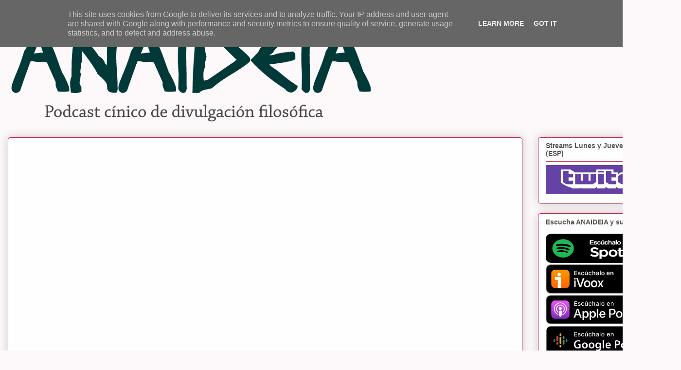

--- FILE ---
content_type: text/html; charset=UTF-8
request_url: http://www.anaideia.es/2024/
body_size: 15562
content:
<!DOCTYPE html>
<html class='v2' dir='ltr' lang='es'>
<head>
<link href='https://www.blogger.com/static/v1/widgets/4128112664-css_bundle_v2.css' rel='stylesheet' type='text/css'/>
<meta content='width=1100' name='viewport'/>
<meta content='text/html; charset=UTF-8' http-equiv='Content-Type'/>
<meta content='blogger' name='generator'/>
<link href='http://www.anaideia.es/favicon.ico' rel='icon' type='image/x-icon'/>
<link href='http://www.anaideia.es/2024/' rel='canonical'/>
<link rel="alternate" type="application/atom+xml" title="ANAIDEIA - Atom" href="http://www.anaideia.es/feeds/posts/default" />
<link rel="alternate" type="application/rss+xml" title="ANAIDEIA - RSS" href="http://www.anaideia.es/feeds/posts/default?alt=rss" />
<link rel="service.post" type="application/atom+xml" title="ANAIDEIA - Atom" href="https://www.blogger.com/feeds/4567872232162346016/posts/default" />
<!--Can't find substitution for tag [blog.ieCssRetrofitLinks]-->
<meta content='http://www.anaideia.es/2024/' property='og:url'/>
<meta content='ANAIDEIA' property='og:title'/>
<meta content='' property='og:description'/>
<title>ANAIDEIA: 2024</title>
<style id='page-skin-1' type='text/css'><!--
/*
-----------------------------------------------
Blogger Template Style
Name:     Awesome Inc.
Designer: Tina Chen
URL:      tinachen.org
----------------------------------------------- */
/* Variable definitions
====================
<Variable name="keycolor" description="Main Color" type="color" default="#ffffff"/>
<Group description="Page" selector="body">
<Variable name="body.font" description="Font" type="font"
default="normal normal 13px Arial, Tahoma, Helvetica, FreeSans, sans-serif"/>
<Variable name="body.background.color" description="Background Color" type="color" default="#000000"/>
<Variable name="body.text.color" description="Text Color" type="color" default="#ffffff"/>
</Group>
<Group description="Links" selector=".main-inner">
<Variable name="link.color" description="Link Color" type="color" default="#888888"/>
<Variable name="link.visited.color" description="Visited Color" type="color" default="#444444"/>
<Variable name="link.hover.color" description="Hover Color" type="color" default="#cccccc"/>
</Group>
<Group description="Blog Title" selector=".header h1">
<Variable name="header.font" description="Title Font" type="font"
default="normal bold 40px Arial, Tahoma, Helvetica, FreeSans, sans-serif"/>
<Variable name="header.text.color" description="Title Color" type="color" default="#525252" />
<Variable name="header.background.color" description="Header Background" type="color" default="transparent" />
</Group>
<Group description="Blog Description" selector=".header .description">
<Variable name="description.font" description="Font" type="font"
default="normal normal 14px Arial, Tahoma, Helvetica, FreeSans, sans-serif"/>
<Variable name="description.text.color" description="Text Color" type="color"
default="#525252" />
</Group>
<Group description="Tabs Text" selector=".tabs-inner .widget li a">
<Variable name="tabs.font" description="Font" type="font"
default="normal bold 14px Arial, Tahoma, Helvetica, FreeSans, sans-serif"/>
<Variable name="tabs.text.color" description="Text Color" type="color" default="#525252"/>
<Variable name="tabs.selected.text.color" description="Selected Color" type="color" default="#525252"/>
</Group>
<Group description="Tabs Background" selector=".tabs-outer .PageList">
<Variable name="tabs.background.color" description="Background Color" type="color" default="#141414"/>
<Variable name="tabs.selected.background.color" description="Selected Color" type="color" default="#444444"/>
<Variable name="tabs.border.color" description="Border Color" type="color" default="#c42749"/>
</Group>
<Group description="Date Header" selector=".main-inner .widget h2.date-header, .main-inner .widget h2.date-header span">
<Variable name="date.font" description="Font" type="font"
default="normal normal 14px Arial, Tahoma, Helvetica, FreeSans, sans-serif"/>
<Variable name="date.text.color" description="Text Color" type="color" default="#666666"/>
<Variable name="date.border.color" description="Border Color" type="color" default="#c42749"/>
</Group>
<Group description="Post Title" selector="h3.post-title, h4, h3.post-title a">
<Variable name="post.title.font" description="Font" type="font"
default="normal bold 22px Arial, Tahoma, Helvetica, FreeSans, sans-serif"/>
<Variable name="post.title.text.color" description="Text Color" type="color" default="#525252"/>
</Group>
<Group description="Post Background" selector=".post">
<Variable name="post.background.color" description="Background Color" type="color" default="#fffefe" />
<Variable name="post.border.color" description="Border Color" type="color" default="#c42749" />
<Variable name="post.border.bevel.color" description="Bevel Color" type="color" default="#c42749"/>
</Group>
<Group description="Gadget Title" selector="h2">
<Variable name="widget.title.font" description="Font" type="font"
default="normal bold 14px Arial, Tahoma, Helvetica, FreeSans, sans-serif"/>
<Variable name="widget.title.text.color" description="Text Color" type="color" default="#525252"/>
</Group>
<Group description="Gadget Text" selector=".sidebar .widget">
<Variable name="widget.font" description="Font" type="font"
default="normal normal 14px Arial, Tahoma, Helvetica, FreeSans, sans-serif"/>
<Variable name="widget.text.color" description="Text Color" type="color" default="#525252"/>
<Variable name="widget.alternate.text.color" description="Alternate Color" type="color" default="#666666"/>
</Group>
<Group description="Gadget Links" selector=".sidebar .widget">
<Variable name="widget.link.color" description="Link Color" type="color" default="#a437d8"/>
<Variable name="widget.link.visited.color" description="Visited Color" type="color" default="#741e9e"/>
<Variable name="widget.link.hover.color" description="Hover Color" type="color" default="#a437d8"/>
</Group>
<Group description="Gadget Background" selector=".sidebar .widget">
<Variable name="widget.background.color" description="Background Color" type="color" default="#141414"/>
<Variable name="widget.border.color" description="Border Color" type="color" default="#222222"/>
<Variable name="widget.border.bevel.color" description="Bevel Color" type="color" default="#000000"/>
</Group>
<Group description="Sidebar Background" selector=".column-left-inner .column-right-inner">
<Variable name="widget.outer.background.color" description="Background Color" type="color" default="transparent" />
</Group>
<Group description="Images" selector=".main-inner">
<Variable name="image.background.color" description="Background Color" type="color" default="transparent"/>
<Variable name="image.border.color" description="Border Color" type="color" default="transparent"/>
</Group>
<Group description="Feed" selector=".blog-feeds">
<Variable name="feed.text.color" description="Text Color" type="color" default="#525252"/>
</Group>
<Group description="Feed Links" selector=".blog-feeds">
<Variable name="feed.link.color" description="Link Color" type="color" default="#a437d8"/>
<Variable name="feed.link.visited.color" description="Visited Color" type="color" default="#741e9e"/>
<Variable name="feed.link.hover.color" description="Hover Color" type="color" default="#a437d8"/>
</Group>
<Group description="Pager" selector=".blog-pager">
<Variable name="pager.background.color" description="Background Color" type="color" default="#fffefe" />
</Group>
<Group description="Footer" selector=".footer-outer">
<Variable name="footer.background.color" description="Background Color" type="color" default="#fffefe" />
<Variable name="footer.text.color" description="Text Color" type="color" default="#525252" />
</Group>
<Variable name="title.shadow.spread" description="Title Shadow" type="length" default="-1px" min="-1px" max="100px"/>
<Variable name="body.background" description="Body Background" type="background"
color="#fdf8fa"
default="$(color) none repeat scroll top left"/>
<Variable name="body.background.gradient.cap" description="Body Gradient Cap" type="url"
default="none"/>
<Variable name="body.background.size" description="Body Background Size" type="string" default="auto"/>
<Variable name="tabs.background.gradient" description="Tabs Background Gradient" type="url"
default="none"/>
<Variable name="header.background.gradient" description="Header Background Gradient" type="url" default="none" />
<Variable name="header.padding.top" description="Header Top Padding" type="length" default="22px" min="0" max="100px"/>
<Variable name="header.margin.top" description="Header Top Margin" type="length" default="0" min="0" max="100px"/>
<Variable name="header.margin.bottom" description="Header Bottom Margin" type="length" default="0" min="0" max="100px"/>
<Variable name="widget.padding.top" description="Widget Padding Top" type="length" default="8px" min="0" max="20px"/>
<Variable name="widget.padding.side" description="Widget Padding Side" type="length" default="15px" min="0" max="100px"/>
<Variable name="widget.outer.margin.top" description="Widget Top Margin" type="length" default="0" min="0" max="100px"/>
<Variable name="widget.outer.background.gradient" description="Gradient" type="url" default="none" />
<Variable name="widget.border.radius" description="Gadget Border Radius" type="length" default="0" min="0" max="100px"/>
<Variable name="outer.shadow.spread" description="Outer Shadow Size" type="length" default="0" min="0" max="100px"/>
<Variable name="date.header.border.radius.top" description="Date Header Border Radius Top" type="length" default="0" min="0" max="100px"/>
<Variable name="date.header.position" description="Date Header Position" type="length" default="15px" min="0" max="100px"/>
<Variable name="date.space" description="Date Space" type="length" default="30px" min="0" max="100px"/>
<Variable name="date.position" description="Date Float" type="string" default="static" />
<Variable name="date.padding.bottom" description="Date Padding Bottom" type="length" default="0" min="0" max="100px"/>
<Variable name="date.border.size" description="Date Border Size" type="length" default="0" min="0" max="10px"/>
<Variable name="date.background" description="Date Background" type="background" color="transparent"
default="$(color) none no-repeat scroll top left" />
<Variable name="date.first.border.radius.top" description="Date First top radius" type="length" default="5px" min="0" max="100px"/>
<Variable name="date.last.space.bottom" description="Date Last Space Bottom" type="length"
default="20px" min="0" max="100px"/>
<Variable name="date.last.border.radius.bottom" description="Date Last bottom radius" type="length" default="5px" min="0" max="100px"/>
<Variable name="post.first.padding.top" description="First Post Padding Top" type="length" default="0" min="0" max="100px"/>
<Variable name="image.shadow.spread" description="Image Shadow Size" type="length" default="0" min="0" max="100px"/>
<Variable name="image.border.radius" description="Image Border Radius" type="length" default="0" min="0" max="100px"/>
<Variable name="separator.outdent" description="Separator Outdent" type="length" default="15px" min="0" max="100px"/>
<Variable name="title.separator.border.size" description="Widget Title Border Size" type="length" default="1px" min="0" max="10px"/>
<Variable name="list.separator.border.size" description="List Separator Border Size" type="length" default="1px" min="0" max="10px"/>
<Variable name="shadow.spread" description="Shadow Size" type="length" default="0" min="0" max="100px"/>
<Variable name="startSide" description="Side where text starts in blog language" type="automatic" default="left"/>
<Variable name="endSide" description="Side where text ends in blog language" type="automatic" default="right"/>
<Variable name="date.side" description="Side where date header is placed" type="string" default="right"/>
<Variable name="pager.border.radius.top" description="Pager Border Top Radius" type="length" default="5px" min="0" max="100px"/>
<Variable name="pager.space.top" description="Pager Top Space" type="length" default="1em" min="0" max="20em"/>
<Variable name="footer.background.gradient" description="Background Gradient" type="url" default="none" />
<Variable name="mobile.background.size" description="Mobile Background Size" type="string"
default="auto"/>
<Variable name="mobile.background.overlay" description="Mobile Background Overlay" type="string"
default="transparent none repeat scroll top left"/>
<Variable name="mobile.button.color" description="Mobile Button Color" type="color" default="#ffffff" />
*/
/* Content
----------------------------------------------- */
body {
font: normal normal 14px Verdana, Geneva, sans-serif;
color: #525252;
background: #fdf8fa none repeat scroll top left;
}
html body .content-outer {
min-width: 0;
max-width: 100%;
width: 100%;
}
a:link {
text-decoration: none;
color: #a437d8;
}
a:visited {
text-decoration: none;
color: #741e9e;
}
a:hover {
text-decoration: underline;
color: #a437d8;
}
.body-fauxcolumn-outer .cap-top {
position: absolute;
z-index: 1;
height: 276px;
width: 100%;
background: transparent none repeat-x scroll top left;
_background-image: none;
}
/* Columns
----------------------------------------------- */
.content-inner {
padding: 0;
}
.header-inner .section {
margin: 0 16px;
}
.tabs-inner .section {
margin: 0 16px;
}
.main-inner {
padding-top: 30px;
}
.main-inner .column-center-inner,
.main-inner .column-left-inner,
.main-inner .column-right-inner {
padding: 0 5px;
}
*+html body .main-inner .column-center-inner {
margin-top: -30px;
}
#layout .main-inner .column-center-inner {
margin-top: 0;
}
/* Header
----------------------------------------------- */
.header-outer {
margin: 0 0 0 0;
background: rgba(75,75,75,0) none repeat scroll 0 0;
}
.Header h1 {
font: normal normal 48px Georgia, Utopia, 'Palatino Linotype', Palatino, serif;
color: #525252;
text-shadow: 0 0 -1px #000000;
}
.Header h1 a {
color: #525252;
}
.Header .description {
font: normal normal 20px Georgia, Utopia, 'Palatino Linotype', Palatino, serif;
color: #987380;
}
.header-inner .Header .titlewrapper,
.header-inner .Header .descriptionwrapper {
padding-left: 0;
padding-right: 0;
margin-bottom: 0;
}
.header-inner .Header .titlewrapper {
padding-top: 22px;
}
/* Tabs
----------------------------------------------- */
.tabs-outer {
overflow: hidden;
position: relative;
background: #cd948f url(https://resources.blogblog.com/blogblog/data/1kt/awesomeinc/tabs_gradient_light.png) repeat scroll 0 0;
}
#layout .tabs-outer {
overflow: visible;
}
.tabs-cap-top, .tabs-cap-bottom {
position: absolute;
width: 100%;
border-top: 1px solid #987380;
}
.tabs-cap-bottom {
bottom: 0;
}
.tabs-inner .widget li a {
display: inline-block;
margin: 0;
padding: .6em 1.5em;
font: normal normal 13px Arial, Tahoma, Helvetica, FreeSans, sans-serif;
color: #525252;
border-top: 1px solid #987380;
border-bottom: 1px solid #987380;
border-left: 1px solid #987380;
height: 16px;
line-height: 16px;
}
.tabs-inner .widget li:last-child a {
border-right: 1px solid #987380;
}
.tabs-inner .widget li.selected a, .tabs-inner .widget li a:hover {
background: #805a56 url(https://resources.blogblog.com/blogblog/data/1kt/awesomeinc/tabs_gradient_light.png) repeat-x scroll 0 -100px;
color: #ffffff;
}
/* Headings
----------------------------------------------- */
h2 {
font: normal bold 14px Arial, Tahoma, Helvetica, FreeSans, sans-serif;
color: #525252;
}
/* Widgets
----------------------------------------------- */
.main-inner .section {
margin: 0 27px;
padding: 0;
}
.main-inner .column-left-outer,
.main-inner .column-right-outer {
margin-top: 0;
}
#layout .main-inner .column-left-outer,
#layout .main-inner .column-right-outer {
margin-top: 0;
}
.main-inner .column-left-inner,
.main-inner .column-right-inner {
background: rgba(75,75,75,0) none repeat 0 0;
-moz-box-shadow: 0 0 0 rgba(0, 0, 0, .2);
-webkit-box-shadow: 0 0 0 rgba(0, 0, 0, .2);
-goog-ms-box-shadow: 0 0 0 rgba(0, 0, 0, .2);
box-shadow: 0 0 0 rgba(0, 0, 0, .2);
-moz-border-radius: 5px;
-webkit-border-radius: 5px;
-goog-ms-border-radius: 5px;
border-radius: 5px;
}
#layout .main-inner .column-left-inner,
#layout .main-inner .column-right-inner {
margin-top: 0;
}
.sidebar .widget {
font: normal normal 14px Arial, Tahoma, Helvetica, FreeSans, sans-serif;
color: #525252;
}
.sidebar .widget a:link {
color: #a437d8;
}
.sidebar .widget a:visited {
color: #741e9e;
}
.sidebar .widget a:hover {
color: #a437d8;
}
.sidebar .widget h2 {
text-shadow: 0 0 -1px #000000;
}
.main-inner .widget {
background-color: #fffefe;
border: 1px solid #c42749;
padding: 0 15px 15px;
margin: 20px -16px;
-moz-box-shadow: 0 0 20px rgba(0, 0, 0, .2);
-webkit-box-shadow: 0 0 20px rgba(0, 0, 0, .2);
-goog-ms-box-shadow: 0 0 20px rgba(0, 0, 0, .2);
box-shadow: 0 0 20px rgba(0, 0, 0, .2);
-moz-border-radius: 5px;
-webkit-border-radius: 5px;
-goog-ms-border-radius: 5px;
border-radius: 5px;
}
.main-inner .widget h2 {
margin: 0 -0;
padding: .6em 0 .5em;
border-bottom: 1px solid rgba(75,75,75,0);
}
.footer-inner .widget h2 {
padding: 0 0 .4em;
border-bottom: 1px solid rgba(75,75,75,0);
}
.main-inner .widget h2 + div, .footer-inner .widget h2 + div {
border-top: 1px solid #c42749;
padding-top: 8px;
}
.main-inner .widget .widget-content {
margin: 0 -0;
padding: 7px 0 0;
}
.main-inner .widget ul, .main-inner .widget #ArchiveList ul.flat {
margin: -8px -15px 0;
padding: 0;
list-style: none;
}
.main-inner .widget #ArchiveList {
margin: -8px 0 0;
}
.main-inner .widget ul li, .main-inner .widget #ArchiveList ul.flat li {
padding: .5em 15px;
text-indent: 0;
color: #727272;
border-top: 0 solid #c42749;
border-bottom: 1px solid rgba(75,75,75,0);
}
.main-inner .widget #ArchiveList ul li {
padding-top: .25em;
padding-bottom: .25em;
}
.main-inner .widget ul li:first-child, .main-inner .widget #ArchiveList ul.flat li:first-child {
border-top: none;
}
.main-inner .widget ul li:last-child, .main-inner .widget #ArchiveList ul.flat li:last-child {
border-bottom: none;
}
.post-body {
position: relative;
}
.main-inner .widget .post-body ul {
padding: 0 2.5em;
margin: .5em 0;
list-style: disc;
}
.main-inner .widget .post-body ul li {
padding: 0.25em 0;
margin-bottom: .25em;
color: #525252;
border: none;
}
.footer-inner .widget ul {
padding: 0;
list-style: none;
}
.widget .zippy {
color: #727272;
}
/* Posts
----------------------------------------------- */
body .main-inner .Blog {
padding: 0;
margin-bottom: 1em;
background-color: transparent;
border: none;
-moz-box-shadow: 0 0 0 rgba(0, 0, 0, 0);
-webkit-box-shadow: 0 0 0 rgba(0, 0, 0, 0);
-goog-ms-box-shadow: 0 0 0 rgba(0, 0, 0, 0);
box-shadow: 0 0 0 rgba(0, 0, 0, 0);
}
.main-inner .section:last-child .Blog:last-child {
padding: 0;
margin-bottom: 1em;
}
.main-inner .widget h2.date-header {
margin: 0 -15px 1px;
padding: 0 0 0 0;
font: normal normal 13px Arial, Tahoma, Helvetica, FreeSans, sans-serif;
color: #987380;
background: transparent none no-repeat scroll top left;
border-top: 0 solid #c42749;
border-bottom: 1px solid rgba(75,75,75,0);
-moz-border-radius-topleft: 0;
-moz-border-radius-topright: 0;
-webkit-border-top-left-radius: 0;
-webkit-border-top-right-radius: 0;
border-top-left-radius: 0;
border-top-right-radius: 0;
position: static;
bottom: 100%;
right: 15px;
text-shadow: 0 0 -1px #000000;
}
.main-inner .widget h2.date-header span {
font: normal normal 13px Arial, Tahoma, Helvetica, FreeSans, sans-serif;
display: block;
padding: .5em 15px;
border-left: 0 solid #c42749;
border-right: 0 solid #c42749;
}
.date-outer {
position: relative;
margin: 30px 0 20px;
padding: 0 15px;
background-color: #fffefe;
border: 1px solid #c42749;
-moz-box-shadow: 0 0 20px rgba(0, 0, 0, .2);
-webkit-box-shadow: 0 0 20px rgba(0, 0, 0, .2);
-goog-ms-box-shadow: 0 0 20px rgba(0, 0, 0, .2);
box-shadow: 0 0 20px rgba(0, 0, 0, .2);
-moz-border-radius: 5px;
-webkit-border-radius: 5px;
-goog-ms-border-radius: 5px;
border-radius: 5px;
}
.date-outer:first-child {
margin-top: 0;
}
.date-outer:last-child {
margin-bottom: 20px;
-moz-border-radius-bottomleft: 5px;
-moz-border-radius-bottomright: 5px;
-webkit-border-bottom-left-radius: 5px;
-webkit-border-bottom-right-radius: 5px;
-goog-ms-border-bottom-left-radius: 5px;
-goog-ms-border-bottom-right-radius: 5px;
border-bottom-left-radius: 5px;
border-bottom-right-radius: 5px;
}
.date-posts {
margin: 0 -0;
padding: 0 0;
clear: both;
}
.post-outer, .inline-ad {
border-top: 1px solid #c42749;
margin: 0 -0;
padding: 15px 0;
}
.post-outer {
padding-bottom: 10px;
}
.post-outer:first-child {
padding-top: 0;
border-top: none;
}
.post-outer:last-child, .inline-ad:last-child {
border-bottom: none;
}
.post-body {
position: relative;
}
.post-body img {
padding: 8px;
background: #ffffff;
border: 1px solid #cfcfcf;
-moz-box-shadow: 0 0 20px rgba(0, 0, 0, .2);
-webkit-box-shadow: 0 0 20px rgba(0, 0, 0, .2);
box-shadow: 0 0 20px rgba(0, 0, 0, .2);
-moz-border-radius: 5px;
-webkit-border-radius: 5px;
border-radius: 5px;
}
h3.post-title, h4 {
font: normal normal 22px Georgia, Utopia, 'Palatino Linotype', Palatino, serif;
color: #a437d8;
}
h3.post-title a {
font: normal normal 22px Georgia, Utopia, 'Palatino Linotype', Palatino, serif;
color: #a437d8;
}
h3.post-title a:hover {
color: #a437d8;
text-decoration: underline;
}
.post-header {
margin: 0 0 1em;
}
.post-body {
line-height: 1.4;
}
.post-outer h2 {
color: #525252;
}
.post-footer {
margin: 1.5em 0 0;
}
#blog-pager {
padding: 15px;
font-size: 120%;
background-color: #fffefe;
border: 1px solid #c42749;
-moz-box-shadow: 0 0 20px rgba(0, 0, 0, .2);
-webkit-box-shadow: 0 0 20px rgba(0, 0, 0, .2);
-goog-ms-box-shadow: 0 0 20px rgba(0, 0, 0, .2);
box-shadow: 0 0 20px rgba(0, 0, 0, .2);
-moz-border-radius: 5px;
-webkit-border-radius: 5px;
-goog-ms-border-radius: 5px;
border-radius: 5px;
-moz-border-radius-topleft: 5px;
-moz-border-radius-topright: 5px;
-webkit-border-top-left-radius: 5px;
-webkit-border-top-right-radius: 5px;
-goog-ms-border-top-left-radius: 5px;
-goog-ms-border-top-right-radius: 5px;
border-top-left-radius: 5px;
border-top-right-radius-topright: 5px;
margin-top: 1em;
}
.blog-feeds, .post-feeds {
margin: 1em 0;
text-align: center;
color: #525252;
}
.blog-feeds a, .post-feeds a {
color: #a437d8;
}
.blog-feeds a:visited, .post-feeds a:visited {
color: #741e9e;
}
.blog-feeds a:hover, .post-feeds a:hover {
color: #a437d8;
}
.post-outer .comments {
margin-top: 2em;
}
/* Comments
----------------------------------------------- */
.comments .comments-content .icon.blog-author {
background-repeat: no-repeat;
background-image: url([data-uri]);
}
.comments .comments-content .loadmore a {
border-top: 1px solid #987380;
border-bottom: 1px solid #987380;
}
.comments .continue {
border-top: 2px solid #987380;
}
/* Footer
----------------------------------------------- */
.footer-outer {
margin: -20px 0 -1px;
padding: 20px 0 0;
color: #525252;
overflow: hidden;
}
.footer-fauxborder-left {
border-top: 1px solid #c42749;
background: #fffefe none repeat scroll 0 0;
-moz-box-shadow: 0 0 20px rgba(0, 0, 0, .2);
-webkit-box-shadow: 0 0 20px rgba(0, 0, 0, .2);
-goog-ms-box-shadow: 0 0 20px rgba(0, 0, 0, .2);
box-shadow: 0 0 20px rgba(0, 0, 0, .2);
margin: 0 -20px;
}
/* Mobile
----------------------------------------------- */
body.mobile {
background-size: auto;
}
.mobile .body-fauxcolumn-outer {
background: transparent none repeat scroll top left;
}
*+html body.mobile .main-inner .column-center-inner {
margin-top: 0;
}
.mobile .main-inner .widget {
padding: 0 0 15px;
}
.mobile .main-inner .widget h2 + div,
.mobile .footer-inner .widget h2 + div {
border-top: none;
padding-top: 0;
}
.mobile .footer-inner .widget h2 {
padding: 0.5em 0;
border-bottom: none;
}
.mobile .main-inner .widget .widget-content {
margin: 0;
padding: 7px 0 0;
}
.mobile .main-inner .widget ul,
.mobile .main-inner .widget #ArchiveList ul.flat {
margin: 0 -15px 0;
}
.mobile .main-inner .widget h2.date-header {
right: 0;
}
.mobile .date-header span {
padding: 0.4em 0;
}
.mobile .date-outer:first-child {
margin-bottom: 0;
border: 1px solid #c42749;
-moz-border-radius-topleft: 5px;
-moz-border-radius-topright: 5px;
-webkit-border-top-left-radius: 5px;
-webkit-border-top-right-radius: 5px;
-goog-ms-border-top-left-radius: 5px;
-goog-ms-border-top-right-radius: 5px;
border-top-left-radius: 5px;
border-top-right-radius: 5px;
}
.mobile .date-outer {
border-color: #c42749;
border-width: 0 1px 1px;
}
.mobile .date-outer:last-child {
margin-bottom: 0;
}
.mobile .main-inner {
padding: 0;
}
.mobile .header-inner .section {
margin: 0;
}
.mobile .post-outer, .mobile .inline-ad {
padding: 5px 0;
}
.mobile .tabs-inner .section {
margin: 0 10px;
}
.mobile .main-inner .widget h2 {
margin: 0;
padding: 0;
}
.mobile .main-inner .widget h2.date-header span {
padding: 0;
}
.mobile .main-inner .widget .widget-content {
margin: 0;
padding: 7px 0 0;
}
.mobile #blog-pager {
border: 1px solid transparent;
background: #fffefe none repeat scroll 0 0;
}
.mobile .main-inner .column-left-inner,
.mobile .main-inner .column-right-inner {
background: rgba(75,75,75,0) none repeat 0 0;
-moz-box-shadow: none;
-webkit-box-shadow: none;
-goog-ms-box-shadow: none;
box-shadow: none;
}
.mobile .date-posts {
margin: 0;
padding: 0;
}
.mobile .footer-fauxborder-left {
margin: 0;
border-top: inherit;
}
.mobile .main-inner .section:last-child .Blog:last-child {
margin-bottom: 0;
}
.mobile-index-contents {
color: #525252;
}
.mobile .mobile-link-button {
background: #a437d8 url(https://resources.blogblog.com/blogblog/data/1kt/awesomeinc/tabs_gradient_light.png) repeat scroll 0 0;
}
.mobile-link-button a:link, .mobile-link-button a:visited {
color: #ffffff;
}
.mobile .tabs-inner .PageList .widget-content {
background: transparent;
border-top: 1px solid;
border-color: #987380;
color: #525252;
}
.mobile .tabs-inner .PageList .widget-content .pagelist-arrow {
border-left: 1px solid #987380;
}
blockquote {
position: relative;
padding-left: 1em;
border-left: 0.2em solid #4d91b3;
font-family: 'Roboto', serif;
font-size: 16px;
line-height: 1.5em;
font-weight: 100;
}
/* LAS COMILLAS (OPCIONAL)*/
blockquote:before, blockquote:after {
content: '\201C';
color: #4d91b3;
font-size: 33px;
}
blockquote:after {
content: '\201D';
}
/* FIN DE LAS COMILLAS*/

--></style>
<style id='template-skin-1' type='text/css'><!--
body {
min-width: 1400px;
}
.content-outer, .content-fauxcolumn-outer, .region-inner {
min-width: 1400px;
max-width: 1400px;
_width: 1400px;
}
.main-inner .columns {
padding-left: 0;
padding-right: 310px;
}
.main-inner .fauxcolumn-center-outer {
left: 0;
right: 310px;
/* IE6 does not respect left and right together */
_width: expression(this.parentNode.offsetWidth -
parseInt("0") -
parseInt("310px") + 'px');
}
.main-inner .fauxcolumn-left-outer {
width: 0;
}
.main-inner .fauxcolumn-right-outer {
width: 310px;
}
.main-inner .column-left-outer {
width: 0;
right: 100%;
margin-left: -0;
}
.main-inner .column-right-outer {
width: 310px;
margin-right: -310px;
}
#layout {
min-width: 0;
}
#layout .content-outer {
min-width: 0;
width: 800px;
}
#layout .region-inner {
min-width: 0;
width: auto;
}
body#layout div.add_widget {
padding: 8px;
}
body#layout div.add_widget a {
margin-left: 32px;
}
--></style>
<link href='https://www.blogger.com/dyn-css/authorization.css?targetBlogID=4567872232162346016&amp;zx=4fcd64ce-d0ac-43cd-b4a2-817d95af041e' media='none' onload='if(media!=&#39;all&#39;)media=&#39;all&#39;' rel='stylesheet'/><noscript><link href='https://www.blogger.com/dyn-css/authorization.css?targetBlogID=4567872232162346016&amp;zx=4fcd64ce-d0ac-43cd-b4a2-817d95af041e' rel='stylesheet'/></noscript>
<meta name='google-adsense-platform-account' content='ca-host-pub-1556223355139109'/>
<meta name='google-adsense-platform-domain' content='blogspot.com'/>

<script type="text/javascript" language="javascript">
  // Supply ads personalization default for EEA readers
  // See https://www.blogger.com/go/adspersonalization
  adsbygoogle = window.adsbygoogle || [];
  if (typeof adsbygoogle.requestNonPersonalizedAds === 'undefined') {
    adsbygoogle.requestNonPersonalizedAds = 1;
  }
</script>


</head>
<body class='loading'>
<div class='navbar no-items section' id='navbar' name='Barra de navegación'>
</div>
<div class='body-fauxcolumns'>
<div class='fauxcolumn-outer body-fauxcolumn-outer'>
<div class='cap-top'>
<div class='cap-left'></div>
<div class='cap-right'></div>
</div>
<div class='fauxborder-left'>
<div class='fauxborder-right'></div>
<div class='fauxcolumn-inner'>
</div>
</div>
<div class='cap-bottom'>
<div class='cap-left'></div>
<div class='cap-right'></div>
</div>
</div>
</div>
<div class='content'>
<div class='content-fauxcolumns'>
<div class='fauxcolumn-outer content-fauxcolumn-outer'>
<div class='cap-top'>
<div class='cap-left'></div>
<div class='cap-right'></div>
</div>
<div class='fauxborder-left'>
<div class='fauxborder-right'></div>
<div class='fauxcolumn-inner'>
</div>
</div>
<div class='cap-bottom'>
<div class='cap-left'></div>
<div class='cap-right'></div>
</div>
</div>
</div>
<div class='content-outer'>
<div class='content-cap-top cap-top'>
<div class='cap-left'></div>
<div class='cap-right'></div>
</div>
<div class='fauxborder-left content-fauxborder-left'>
<div class='fauxborder-right content-fauxborder-right'></div>
<div class='content-inner'>
<header>
<div class='header-outer'>
<div class='header-cap-top cap-top'>
<div class='cap-left'></div>
<div class='cap-right'></div>
</div>
<div class='fauxborder-left header-fauxborder-left'>
<div class='fauxborder-right header-fauxborder-right'></div>
<div class='region-inner header-inner'>
<div class='header section' id='header' name='Cabecera'><div class='widget Header' data-version='1' id='Header1'>
<div id='header-inner'>
<a href='http://www.anaideia.es/' style='display: block'>
<img alt='ANAIDEIA' height='222px; ' id='Header1_headerimg' src='https://blogger.googleusercontent.com/img/b/R29vZ2xl/AVvXsEh6vuvD2K4NabeenXhTIexUs_qrbyFJhjqu68ZYgB_-zKaJ68Q0N8kTwup-XVroOqXj6PdZHYBPwE1nuSPiC1yQtYxaInfqDLnW4R16gZNakHt3YRVKCYbe_g8mwJ66EsEturVJ_5jp4JIY/s752/titulo9.png' style='display: block' width='752px; '/>
</a>
</div>
</div></div>
</div>
</div>
<div class='header-cap-bottom cap-bottom'>
<div class='cap-left'></div>
<div class='cap-right'></div>
</div>
</div>
</header>
<div class='tabs-outer'>
<div class='tabs-cap-top cap-top'>
<div class='cap-left'></div>
<div class='cap-right'></div>
</div>
<div class='fauxborder-left tabs-fauxborder-left'>
<div class='fauxborder-right tabs-fauxborder-right'></div>
<div class='region-inner tabs-inner'>
<div class='tabs no-items section' id='crosscol' name='Multicolumnas'></div>
<div class='tabs no-items section' id='crosscol-overflow' name='Cross-Column 2'></div>
</div>
</div>
<div class='tabs-cap-bottom cap-bottom'>
<div class='cap-left'></div>
<div class='cap-right'></div>
</div>
</div>
<div class='main-outer'>
<div class='main-cap-top cap-top'>
<div class='cap-left'></div>
<div class='cap-right'></div>
</div>
<div class='fauxborder-left main-fauxborder-left'>
<div class='fauxborder-right main-fauxborder-right'></div>
<div class='region-inner main-inner'>
<div class='columns fauxcolumns'>
<div class='fauxcolumn-outer fauxcolumn-center-outer'>
<div class='cap-top'>
<div class='cap-left'></div>
<div class='cap-right'></div>
</div>
<div class='fauxborder-left'>
<div class='fauxborder-right'></div>
<div class='fauxcolumn-inner'>
</div>
</div>
<div class='cap-bottom'>
<div class='cap-left'></div>
<div class='cap-right'></div>
</div>
</div>
<div class='fauxcolumn-outer fauxcolumn-left-outer'>
<div class='cap-top'>
<div class='cap-left'></div>
<div class='cap-right'></div>
</div>
<div class='fauxborder-left'>
<div class='fauxborder-right'></div>
<div class='fauxcolumn-inner'>
</div>
</div>
<div class='cap-bottom'>
<div class='cap-left'></div>
<div class='cap-right'></div>
</div>
</div>
<div class='fauxcolumn-outer fauxcolumn-right-outer'>
<div class='cap-top'>
<div class='cap-left'></div>
<div class='cap-right'></div>
</div>
<div class='fauxborder-left'>
<div class='fauxborder-right'></div>
<div class='fauxcolumn-inner'>
</div>
</div>
<div class='cap-bottom'>
<div class='cap-left'></div>
<div class='cap-right'></div>
</div>
</div>
<!-- corrects IE6 width calculation -->
<div class='columns-inner'>
<div class='column-center-outer'>
<div class='column-center-inner'>
<div class='main section' id='main' name='Principal'><div class='widget Blog' data-version='1' id='Blog1'>
<div class='blog-posts hfeed'>

          <div class="date-outer">
        

          <div class="date-posts">
        
<div class='post-outer'>
<div class='post hentry uncustomized-post-template' itemprop='blogPost' itemscope='itemscope' itemtype='http://schema.org/BlogPosting'>
<meta content='4567872232162346016' itemprop='blogId'/>
<meta content='8660912939851142246' itemprop='postId'/>
<a name='8660912939851142246'></a>
<div class='post-header'>
<div class='post-header-line-1'></div>
</div>
<div class='post-body entry-content' id='post-body-8660912939851142246' itemprop='description articleBody'>
<iframe allow="autoplay; clipboard-write; encrypted-media; fullscreen; picture-in-picture" allowfullscreen="" frameborder="0" height="352" loading="lazy" src="https://open.spotify.com/embed/episode/1A2t3P8zZX01NAywMZDPbP?utm_source=generator" style="border-radius: 12px;" width="100%"></iframe>&nbsp;<p>&nbsp;</p><h1><span style="font-size: x-large; text-align: justify;">#72 KANT: CRÍTICA DE LA RAZÓN PURA II</span>&nbsp; &nbsp; &nbsp;</h1><div><span style="text-align: justify;"><span><div class="separator" style="clear: both; text-align: center;"><span style="text-align: justify;"><div class="separator" style="clear: both; text-align: center;"><span style="text-align: justify;"><div class="separator" style="clear: both; text-align: center;"><span style="text-align: justify;"><div class="separator" style="clear: both; text-align: center;"><span style="text-align: justify;"><div class="separator" style="clear: both; text-align: center;"><span style="text-align: justify;"><div style="text-align: left;"><span style="font-size: large;"><div class="separator" style="clear: both; text-align: center;"><span style="text-align: left;">&#161;Hola hola hola, mis queridos drugos!&nbsp;</span></div></span></div><div style="text-align: left;"><span style="font-size: large;"><br /></span></div><div style="text-align: left;"><span style="font-size: large;">En este episodio analizamos con cierto detalle la Crítica de la razón pura de Kant, en concreto su primer capítulo, la Estética trascendental, en el que analiza la facultad de la sensibilidad y cómo esta nos permite el conocimiento sensible. Aplicando sus dos estratégias, la exposición metafísica y la trascendental, veremos como descubre que el espacio y el tiempo no son magnitudes de la realidad, sino formas puras que imponemos a la realidad al percibirla.</span></div><div style="text-align: left;"><span style="font-size: large;"><br /></span></div><div style="text-align: left;"><span style="font-size: large;">&nbsp; &nbsp;Además, resuelvo el misterio de la foto de los Frikis de Corinto, el misterioso selfie de Diógenes y cuatro personas que me llegó hace un tiempo...&nbsp;</span></div><div style="text-align: left;"><span style="font-size: large;"><br /></span></div><div style="text-align: left;"><span style="font-size: large;">En el instagram podéis ver la foto y leer más detalles sobre la historia:</span></div><div style="text-align: left;"><span style="font-size: large;"><br /></span></div><div style="text-align: left;"><span style="font-size: large;"><a href="https://www.instagram.com/p/C72Gpg_usE6/?igsh=MmhweGU4OGt2MDVq">https://www.instagram.com/p/C72Gpg_usE6/?igsh=MmhweGU4OGt2MDVq</a></span></div><div style="text-align: left;"><span style="font-size: large;"><br /></span></div><div style="text-align: left;"><span style="font-size: xx-large;">&nbsp;&nbsp;</span><span style="font-size: xx-large;">&nbsp;</span></div></span></div></span></div></span></div></span></div></span></div></span><div><div style="text-align: left;"><span style="font-size: large;"><span>Recordad que también hay contenidos extras para subscriptores de pago mensual de iVoox y Ko-fi (&nbsp;</span><span>&nbsp;&nbsp;</span><a href="https://ko-fi.com/anaideiafm">https://ko-fi.com/anaideiafm</a>&nbsp;)<span>, y que podéis disfrutar también de la actividad en las redes sociales del proyecto ANAIDEIA, tanto en Instagram como en Twitter y sobre todo en Tiktok, donde casi cada día publico videos de divulgación filosófica, en las tres plataformas con el mismo usuario: ANAIDEIAFM.&nbsp; Tenéis todos los enlaces en el menú de la derecha de esta misma web.&nbsp;&nbsp;</span></span></div><div><br /></div></div></span></div>
<div style='clear: both;'></div>
</div>
<div class='post-footer'>
<div class='post-footer-line post-footer-line-1'>
<span class='post-author vcard'>
</span>
<span class='post-timestamp'>
en
<meta content='http://www.anaideia.es/2024/06/reproducir-el-episodio-72-kant-critica.html' itemprop='url'/>
<a class='timestamp-link' href='http://www.anaideia.es/2024/06/reproducir-el-episodio-72-kant-critica.html' rel='bookmark' title='permanent link'><abbr class='published' itemprop='datePublished' title='2024-06-05T21:40:00+02:00'>junio 05, 2024</abbr></a>
</span>
<span class='post-comment-link'>
<a class='comment-link' href='http://www.anaideia.es/2024/06/reproducir-el-episodio-72-kant-critica.html#comment-form' onclick=''>
No hay comentarios:
  </a>
</span>
<span class='post-icons'>
<span class='item-control blog-admin pid-364249829'>
<a href='https://www.blogger.com/post-edit.g?blogID=4567872232162346016&postID=8660912939851142246&from=pencil' title='Editar entrada'>
<img alt='' class='icon-action' height='18' src='https://resources.blogblog.com/img/icon18_edit_allbkg.gif' width='18'/>
</a>
</span>
</span>
<div class='post-share-buttons goog-inline-block'>
<a class='goog-inline-block share-button sb-email' href='https://www.blogger.com/share-post.g?blogID=4567872232162346016&postID=8660912939851142246&target=email' target='_blank' title='Enviar por correo electrónico'><span class='share-button-link-text'>Enviar por correo electrónico</span></a><a class='goog-inline-block share-button sb-blog' href='https://www.blogger.com/share-post.g?blogID=4567872232162346016&postID=8660912939851142246&target=blog' onclick='window.open(this.href, "_blank", "height=270,width=475"); return false;' target='_blank' title='Escribe un blog'><span class='share-button-link-text'>Escribe un blog</span></a><a class='goog-inline-block share-button sb-twitter' href='https://www.blogger.com/share-post.g?blogID=4567872232162346016&postID=8660912939851142246&target=twitter' target='_blank' title='Compartir en X'><span class='share-button-link-text'>Compartir en X</span></a><a class='goog-inline-block share-button sb-facebook' href='https://www.blogger.com/share-post.g?blogID=4567872232162346016&postID=8660912939851142246&target=facebook' onclick='window.open(this.href, "_blank", "height=430,width=640"); return false;' target='_blank' title='Compartir con Facebook'><span class='share-button-link-text'>Compartir con Facebook</span></a><a class='goog-inline-block share-button sb-pinterest' href='https://www.blogger.com/share-post.g?blogID=4567872232162346016&postID=8660912939851142246&target=pinterest' target='_blank' title='Compartir en Pinterest'><span class='share-button-link-text'>Compartir en Pinterest</span></a>
</div>
</div>
<div class='post-footer-line post-footer-line-2'>
<span class='post-labels'>
</span>
</div>
<div class='post-footer-line post-footer-line-3'>
<span class='post-location'>
</span>
</div>
</div>
</div>
</div>
<div class='inline-ad'>
</div>

        </div></div>
      
</div>
<div class='blog-pager' id='blog-pager'>
<span id='blog-pager-newer-link'>
<a class='blog-pager-newer-link' href='http://www.anaideia.es/' id='Blog1_blog-pager-newer-link' title='Entradas más recientes'>Entradas más recientes</a>
</span>
<span id='blog-pager-older-link'>
<a class='blog-pager-older-link' href='http://www.anaideia.es/search?updated-max=2024-06-05T21:40:00%2B02:00&max-results=7' id='Blog1_blog-pager-older-link' title='Entradas antiguas'>Entradas antiguas</a>
</span>
<a class='home-link' href='http://www.anaideia.es/'>Inicio</a>
</div>
<div class='clear'></div>
<div class='blog-feeds'>
<div class='feed-links'>
Suscribirse a:
<a class='feed-link' href='http://www.anaideia.es/feeds/posts/default' target='_blank' type='application/atom+xml'>Comentarios (Atom)</a>
</div>
</div>
</div><div class='widget PopularPosts' data-version='1' id='PopularPosts1'>
<div class='widget-content popular-posts'>
<ul>
<li>
<div class='item-content'>
<div class='item-thumbnail'>
<a href='http://www.anaideia.es/2021/11/blog-post.html' target='_blank'>
<img alt='' border='0' src='https://blogger.googleusercontent.com/img/a/AVvXsEjBG_Ib3S9A3qtdgTnYk1YvzhaFRBdqmtQInYRY2oEzLaVsHeqiY09mxOSZgiDfiEb6gzk63S1dfC7OlkCkwicWSuJ6RTsoDBz_Gfmm2dY1HO1KsUSp-7Q9k92KFse1DJwwU3HC9GZ0JMZmOSBQTEbfMQ9VX5mLw4tE-Duw_GgaRD4H9UR6VDUuz3pgZw=w72-h72-p-k-no-nu'/>
</a>
</div>
<div class='item-title'><a href='http://www.anaideia.es/2021/11/blog-post.html'>(sin título)</a></div>
<div class='item-snippet'>  &#160; #8 EMPÉDOCLES DE AGRIGENTO &#161;Hola hola hola, mis queridos drugos! En este episodio hablamos de Empédocles de Agrigento, posiblemente el f...</div>
</div>
<div style='clear: both;'></div>
</li>
<li>
<div class='item-content'>
<div class='item-thumbnail'>
<a href='http://www.anaideia.es/2021/09/blog-post.html' target='_blank'>
<img alt='' border='0' src='https://blogger.googleusercontent.com/img/b/R29vZ2xl/AVvXsEh0p5QQZHuC5TQppcDzTnO1rw4npaVMabRwIMLwUZAwq1kdYnbn1udytJ8bfYJ3DN-9tlQP3p_KE5_I1E6RPmb_tbkoLZg_p43UHsQu-Qlrrxp68z1WBVTfEQdCMV8q8skTmcqbLB4J_3z1/w72-h72-p-k-no-nu/gato+gordo.png'/>
</a>
</div>
<div class='item-title'><a href='http://www.anaideia.es/2021/09/blog-post.html'>(sin título)</a></div>
<div class='item-snippet'>  &#160;#1: &#191;DE QUÉ VA ESO DE LA FILOSOFÍA? &#161;Hola hola hola, mis queridos drugos! &#160; &#160;En este primer programa de Anaideia vemos por qué los seres ...</div>
</div>
<div style='clear: both;'></div>
</li>
<li>
<div class='item-content'>
<div class='item-thumbnail'>
<a href='http://www.anaideia.es/2022/03/blog-post.html' target='_blank'>
<img alt='' border='0' src='https://blogger.googleusercontent.com/img/a/AVvXsEiCoKYQOS8gSWI-T0ohEQnT7SzqOW3mzxliZCaQYP7fp92bbiWFjU9PanhEjqypnGh4tx0w9CtFpLBZHkpCiny5Yc-QrPsgc3EMn-tmLNXCfl1nU7zShY4uzJzzjZdtNzV4R945iDBOo-M7wtEYpYM9CAH2nqLtWF3qF1SXz9ODTQe-lwORWxDq1feCNQ=w72-h72-p-k-no-nu'/>
</a>
</div>
<div class='item-title'><a href='http://www.anaideia.es/2022/03/blog-post.html'>(sin título)</a></div>
<div class='item-snippet'>   &#160; &#160; #25 PLATÓN: DIÁLOGOS DE VEJEZ Y PROYECCIÓN HISTÓRICA &#161;Hola hola hola, mis queridos drugos! En este último episodio dedicado a Platón ...</div>
</div>
<div style='clear: both;'></div>
</li>
</ul>
<div class='clear'></div>
</div>
</div></div>
</div>
</div>
<div class='column-left-outer'>
<div class='column-left-inner'>
<aside>
</aside>
</div>
</div>
<div class='column-right-outer'>
<div class='column-right-inner'>
<aside>
<div class='sidebar section' id='sidebar-right-1'><div class='widget HTML' data-version='1' id='HTML4'>
<h2 class='title'>Streams Lunes y Jueves 21:30 (ESP)</h2>
<div class='widget-content'>
<a href="https://www.twitch.tv/anaideia_podcast" target="_blank"><img loading="lazy" alt=" Ven al canal de Twitch" height="60" width="100%" src=" https://blogger.googleusercontent.com/img/b/R29vZ2xl/AVvXsEikP7H_DCELdKAeySyVshHe__zrdeLUz5rHtS53R80T4r_3Ijcm2MLCM6iKyj1Fcb8HwXVFZCZ69sLtzsbX0x9AlR5ZksAJzYzQizxgOjZWS2PXJ-8eXl_tTM-uN8_6WLzZPKNz1G6nZwkqzPJB85ZQTNA8zSuJB9J8ldB7yCdXvg9GWwkxYvDE2VHMIQ/s364/twitch.png" title="Ven al canal de Twitch"/></a>
</div>
<div class='clear'></div>
</div><div class='widget HTML' data-version='1' id='HTML2'>
<h2 class='title'>Escucha ANAIDEIA y suscríbete en:</h2>
<div class='widget-content'>
<div class="plataformas">

<a href="https://open.spotify.com/show/43PgfOn6xjpMLqBK2p8Egf" target="_blank"> <img loading="lazy" alt="Escucha en Spotify" height="60" width="100%" src="https://blogger.googleusercontent.com/img/b/R29vZ2xl/AVvXsEhh4e_zSncETxDlcPK-rM_mOtUamBSkM0_Vk5b56Wp2dYdqJncORGP6v1vBsO87kXJ3Nc8mVz-tOjECr4SkTe-15xv-1rQ0tPZUuMpiFX5jbrpWpracqMeUMSF3gWRq5U-hb_lInbH27pRH/s1200/spotify-2-48a0dd87.png" title="Escucha en SPOTIFY"/></a>


<a href="https://www.ivoox.com/podcast-anaideia_sq_f11327593_1.html" target="_blank"><img loading="lazy" alt=" Escucha en iVoox" height="60" width="100%" src=" https://blogger.googleusercontent.com/img/b/R29vZ2xl/AVvXsEhp9WbGtYesPKXVFzGu_BZZLrxHbkAjTHWpzhUC_q_PkjxqFs90Pk7e11gegYYsbVDT1qYSNCJXImryoCqRnbvdOHkguwVLansuCMwrBpBQbTjkl1PLpPATzntGf9Uuw-kzith0nsa_W5hW/s687/ivoox.png" title="Escucha en iVoox"/></a>


<a href="https://podcasts.apple.com/sb/podcast/anaideia/id1583440490" target="_blank"><img loading="lazy" alt=" Escucha en Apple podcasts" height="60" width="100%" src=" https://blogger.googleusercontent.com/img/b/R29vZ2xl/AVvXsEiVENLmdJ11iAz882BN8hhTqN1oEJc80pL6iww2kMBFQF-fSUr65ZCGHpcP5fYSi9sSpk_6uatSnz944VrwvvhUT31UiOxfZ-MI1bFO2gsWBZnFLsf2aDL9KlGlpJqo17sfwKkgWn5UHEY2/s687/Escuchalo-en-Apple-Pod.png" title="Escucha en Apple podcasts"/></a>



<a href="https://www.google.com/podcasts?feed=aHR0cHM6Ly9hbmNob3IuZm0vcy82NjA1MzgzNC9wb2RjYXN0L3Jzcw=="_blank"><img loading="lazy" alt=" Escucha en Google podcasts" height="60" width="100%" src=" https://blogger.googleusercontent.com/img/b/R29vZ2xl/AVvXsEgPq69yy2rKdBig0143kokwtfDqOo23MYJumBr8oepXxf5I0Qu7iMt0Q7mmd0aLIQG3d4CjDY_4HiitYevEYQxVDhW9hTcfqopDuk9p74DRJDqW3RXPzjNZGrgg_PSZXtqmmGX_vj2hugpZ/s687/escuchalo-en-Google-Podcast.png" title="Escucha en Google podcasts"/>

<strong>
<p id="boldparagraph">
También en algunas de las otras plataformas de podcasting principales o aquí mismo en los posts de los episodios. 
	
</p></strong>
</a></div>


 <!-- Aquí van los estilos -->
</div>
<div class='clear'></div>
</div><div class='widget HTML' data-version='1' id='HTML1'>
<h2 class='title'>@anaideiaFM                   anaideiaFM@gmail.com</h2>
<div class='widget-content'>
<div class="iconos-sociales">

<a href="https://www.instagram.com/anaideiafm/" target="_blank"><img loading="lazy" alt="Sígueme en Instagram" height="35" width="35" src="https://blogger.googleusercontent.com/img/a/AVvXsEj0rQXgMnC7EHYd_XhDTeDIw1J_TRTot8Cfq4ApBgW4wO6TwwIvoaPnJ55PM-j9v_7gL7ULOMyUvYmH8yiRewpmEGBm4-NxZVZLKtYBKqZRX4k1gv-lp3B5lID-Ggo5dH-czaGOCX_JwJSlFBlok6XQ8TJy09xaXuiZjaPl1wPHsttfmvQ4zOA99tOlBg=s64" title="Sígueme en Instagram"/></a>


<a href="https://twitter.com/anaideiaFM" target="_blank"><img loading="lazy" alt=" Sígueme en Twitter" height="35" width="35" src=" https://blogger.googleusercontent.com/img/a/AVvXsEi6NrvLhy3TWM4vIqVDwRe163BNy0lfwK3lke78wOMl7o_0XOPnWpqLNHQ9zi8ZtiNEBC-VGGr0lenGdT4tux0leHUXEHzcwDOekgDUBV6tg5pjtO9s3SLsqKB1IXbO0Oj-3pDfyD8hfcOfaSItyp5CA8CltiYZW3VAEWZMMd54KyWE2xHhx_XT7a6POQ=s64" title="Sígueme en Twitter"/></a>



<a href="mailto:anaideiafm@gmail.com" target="_blank"><img loading="lazy" alt="Envíame un mail" height="35" width="35" src="https://blogger.googleusercontent.com/img/b/R29vZ2xl/AVvXsEh3Ynu0Toq_RPSD4RJfDvRtXfUv6MehwtCbO4BHyOiglWbg5GvdVzLYblvDyh9TAuawUUYAyXlptokkVuaMQNZOGT2kgqZWCiDzp6fBazyPlqeLNELcs4OhD23G9qf9c9KObRBYNxBodDV0/s859/icono-de-correo-electron-11549833942it4unlnwjq.png" title="Conctactame por mail"/></a>


<a href="https://www.facebook.com/Anaideia-podcast-c%C3%ADnico-de-divulgación-filosófica-102388932182599" target="_blank"><img loading="lazy" alt=" Sígueme en Twitter" height="35" width="35" src=" https://blogger.googleusercontent.com/img/b/R29vZ2xl/AVvXsEiljrAdwnZYmltY7XFbtTENFyiF51jZFSt6xWwAhSTfjRZnCzucaephvAj7-K9V22n3P9wC6y95MZQ3r3CIxpjWFtXvgzEWprs1iEYPDbGMM2KqoIawD6ton1GOpGKoXI45igQbior1FgTc/s900/kisspng-facebook-like-button-black-and-white-computer-icon-facebook-market-5b4b4ae489fa29.7942317215316610285652.jpg" title="Sígueme en Twitter"/></a>

<a href="https://www.youtube.com/channel/UCzDZSabs6SzB6I3b2IPXfZA" target="_blank"><img loading="lazy" alt=" Sígueme en youtuber" height="35" width="35" src=" https://blogger.googleusercontent.com/img/b/R29vZ2xl/AVvXsEhjyglpE3F_0ChDSmE1jy9NfUiaBkaACjB8Hv2vv9K6gU8DkuVoxQ_DvnI2SMOKEa8XMp2CmQNrrOR4-USw8OKgbg62-3szAys1eMLC2QCefoc3_rNoY-cU85kU-ag2EBpaKLD55LqXNMR1/s225/tube.png" title="Sígueme en youtuber"/></a>

<a href="https://www.tiktok.com/@anaideiafm" target="_blank"><img loading="lazy" alt=" Sígueme en youtuber" height="35" width="35" src=" https://blogger.googleusercontent.com/img/a/AVvXsEi7RV3ywLqODIh3G7actVXgEL_3HZZ6BODeuKgrhHRBeAFTZgFAtH_D82rNh4-iyRqEIMboyB_2HPVhzouw1sAgNddntoQL5x7ARBhZLnVioyqQZj2cH6JYYrYfDRobmtR-G726wB97EF1TqU8O9oGauRQrDLJnXf4d1qzHycBcIRDdiJUyy0oxU34GeA=s225" title="Sígueme en tiktok"/></a>

</div>
</div>
<div class='clear'></div>
</div><div class='widget PageList' data-version='1' id='PageList2'>
<div class='widget-content'>
<ul>
<li>
<a href='http://www.anaideia.es/p/quienes-hacemos-el-podcast.html'>&#191;QUIENES HACEMOS EL PODCAST?</a>
</li>
</ul>
<div class='clear'></div>
</div>
</div><div class='widget BlogArchive' data-version='1' id='BlogArchive1'>
<div class='widget-content'>
<div id='ArchiveList'>
<div id='BlogArchive1_ArchiveList'>
<ul class='hierarchy'>
<li class='archivedate collapsed'>
<a class='toggle' href='javascript:void(0)'>
<span class='zippy'>

        &#9658;&#160;
      
</span>
</a>
<a class='post-count-link' href='http://www.anaideia.es/2021/'>
2021
</a>
<span class='post-count' dir='ltr'>(17)</span>
<ul class='hierarchy'>
<li class='archivedate collapsed'>
<a class='toggle' href='javascript:void(0)'>
<span class='zippy'>

        &#9658;&#160;
      
</span>
</a>
<a class='post-count-link' href='http://www.anaideia.es/2021/08/'>
agosto 2021
</a>
<span class='post-count' dir='ltr'>(1)</span>
</li>
</ul>
<ul class='hierarchy'>
<li class='archivedate collapsed'>
<a class='toggle' href='javascript:void(0)'>
<span class='zippy'>

        &#9658;&#160;
      
</span>
</a>
<a class='post-count-link' href='http://www.anaideia.es/2021/09/'>
septiembre 2021
</a>
<span class='post-count' dir='ltr'>(3)</span>
</li>
</ul>
<ul class='hierarchy'>
<li class='archivedate collapsed'>
<a class='toggle' href='javascript:void(0)'>
<span class='zippy'>

        &#9658;&#160;
      
</span>
</a>
<a class='post-count-link' href='http://www.anaideia.es/2021/10/'>
octubre 2021
</a>
<span class='post-count' dir='ltr'>(4)</span>
</li>
</ul>
<ul class='hierarchy'>
<li class='archivedate collapsed'>
<a class='toggle' href='javascript:void(0)'>
<span class='zippy'>

        &#9658;&#160;
      
</span>
</a>
<a class='post-count-link' href='http://www.anaideia.es/2021/11/'>
noviembre 2021
</a>
<span class='post-count' dir='ltr'>(5)</span>
</li>
</ul>
<ul class='hierarchy'>
<li class='archivedate collapsed'>
<a class='toggle' href='javascript:void(0)'>
<span class='zippy'>

        &#9658;&#160;
      
</span>
</a>
<a class='post-count-link' href='http://www.anaideia.es/2021/12/'>
diciembre 2021
</a>
<span class='post-count' dir='ltr'>(4)</span>
</li>
</ul>
</li>
</ul>
<ul class='hierarchy'>
<li class='archivedate collapsed'>
<a class='toggle' href='javascript:void(0)'>
<span class='zippy'>

        &#9658;&#160;
      
</span>
</a>
<a class='post-count-link' href='http://www.anaideia.es/2022/'>
2022
</a>
<span class='post-count' dir='ltr'>(45)</span>
<ul class='hierarchy'>
<li class='archivedate collapsed'>
<a class='toggle' href='javascript:void(0)'>
<span class='zippy'>

        &#9658;&#160;
      
</span>
</a>
<a class='post-count-link' href='http://www.anaideia.es/2022/01/'>
enero 2022
</a>
<span class='post-count' dir='ltr'>(4)</span>
</li>
</ul>
<ul class='hierarchy'>
<li class='archivedate collapsed'>
<a class='toggle' href='javascript:void(0)'>
<span class='zippy'>

        &#9658;&#160;
      
</span>
</a>
<a class='post-count-link' href='http://www.anaideia.es/2022/02/'>
febrero 2022
</a>
<span class='post-count' dir='ltr'>(4)</span>
</li>
</ul>
<ul class='hierarchy'>
<li class='archivedate collapsed'>
<a class='toggle' href='javascript:void(0)'>
<span class='zippy'>

        &#9658;&#160;
      
</span>
</a>
<a class='post-count-link' href='http://www.anaideia.es/2022/03/'>
marzo 2022
</a>
<span class='post-count' dir='ltr'>(5)</span>
</li>
</ul>
<ul class='hierarchy'>
<li class='archivedate collapsed'>
<a class='toggle' href='javascript:void(0)'>
<span class='zippy'>

        &#9658;&#160;
      
</span>
</a>
<a class='post-count-link' href='http://www.anaideia.es/2022/04/'>
abril 2022
</a>
<span class='post-count' dir='ltr'>(4)</span>
</li>
</ul>
<ul class='hierarchy'>
<li class='archivedate collapsed'>
<a class='toggle' href='javascript:void(0)'>
<span class='zippy'>

        &#9658;&#160;
      
</span>
</a>
<a class='post-count-link' href='http://www.anaideia.es/2022/05/'>
mayo 2022
</a>
<span class='post-count' dir='ltr'>(5)</span>
</li>
</ul>
<ul class='hierarchy'>
<li class='archivedate collapsed'>
<a class='toggle' href='javascript:void(0)'>
<span class='zippy'>

        &#9658;&#160;
      
</span>
</a>
<a class='post-count-link' href='http://www.anaideia.es/2022/06/'>
junio 2022
</a>
<span class='post-count' dir='ltr'>(4)</span>
</li>
</ul>
<ul class='hierarchy'>
<li class='archivedate collapsed'>
<a class='toggle' href='javascript:void(0)'>
<span class='zippy'>

        &#9658;&#160;
      
</span>
</a>
<a class='post-count-link' href='http://www.anaideia.es/2022/07/'>
julio 2022
</a>
<span class='post-count' dir='ltr'>(4)</span>
</li>
</ul>
<ul class='hierarchy'>
<li class='archivedate collapsed'>
<a class='toggle' href='javascript:void(0)'>
<span class='zippy'>

        &#9658;&#160;
      
</span>
</a>
<a class='post-count-link' href='http://www.anaideia.es/2022/08/'>
agosto 2022
</a>
<span class='post-count' dir='ltr'>(5)</span>
</li>
</ul>
<ul class='hierarchy'>
<li class='archivedate collapsed'>
<a class='toggle' href='javascript:void(0)'>
<span class='zippy'>

        &#9658;&#160;
      
</span>
</a>
<a class='post-count-link' href='http://www.anaideia.es/2022/09/'>
septiembre 2022
</a>
<span class='post-count' dir='ltr'>(3)</span>
</li>
</ul>
<ul class='hierarchy'>
<li class='archivedate collapsed'>
<a class='toggle' href='javascript:void(0)'>
<span class='zippy'>

        &#9658;&#160;
      
</span>
</a>
<a class='post-count-link' href='http://www.anaideia.es/2022/10/'>
octubre 2022
</a>
<span class='post-count' dir='ltr'>(2)</span>
</li>
</ul>
<ul class='hierarchy'>
<li class='archivedate collapsed'>
<a class='toggle' href='javascript:void(0)'>
<span class='zippy'>

        &#9658;&#160;
      
</span>
</a>
<a class='post-count-link' href='http://www.anaideia.es/2022/11/'>
noviembre 2022
</a>
<span class='post-count' dir='ltr'>(3)</span>
</li>
</ul>
<ul class='hierarchy'>
<li class='archivedate collapsed'>
<a class='toggle' href='javascript:void(0)'>
<span class='zippy'>

        &#9658;&#160;
      
</span>
</a>
<a class='post-count-link' href='http://www.anaideia.es/2022/12/'>
diciembre 2022
</a>
<span class='post-count' dir='ltr'>(2)</span>
</li>
</ul>
</li>
</ul>
<ul class='hierarchy'>
<li class='archivedate collapsed'>
<a class='toggle' href='javascript:void(0)'>
<span class='zippy'>

        &#9658;&#160;
      
</span>
</a>
<a class='post-count-link' href='http://www.anaideia.es/2023/'>
2023
</a>
<span class='post-count' dir='ltr'>(15)</span>
<ul class='hierarchy'>
<li class='archivedate collapsed'>
<a class='toggle' href='javascript:void(0)'>
<span class='zippy'>

        &#9658;&#160;
      
</span>
</a>
<a class='post-count-link' href='http://www.anaideia.es/2023/01/'>
enero 2023
</a>
<span class='post-count' dir='ltr'>(2)</span>
</li>
</ul>
<ul class='hierarchy'>
<li class='archivedate collapsed'>
<a class='toggle' href='javascript:void(0)'>
<span class='zippy'>

        &#9658;&#160;
      
</span>
</a>
<a class='post-count-link' href='http://www.anaideia.es/2023/02/'>
febrero 2023
</a>
<span class='post-count' dir='ltr'>(2)</span>
</li>
</ul>
<ul class='hierarchy'>
<li class='archivedate collapsed'>
<a class='toggle' href='javascript:void(0)'>
<span class='zippy'>

        &#9658;&#160;
      
</span>
</a>
<a class='post-count-link' href='http://www.anaideia.es/2023/03/'>
marzo 2023
</a>
<span class='post-count' dir='ltr'>(2)</span>
</li>
</ul>
<ul class='hierarchy'>
<li class='archivedate collapsed'>
<a class='toggle' href='javascript:void(0)'>
<span class='zippy'>

        &#9658;&#160;
      
</span>
</a>
<a class='post-count-link' href='http://www.anaideia.es/2023/04/'>
abril 2023
</a>
<span class='post-count' dir='ltr'>(1)</span>
</li>
</ul>
<ul class='hierarchy'>
<li class='archivedate collapsed'>
<a class='toggle' href='javascript:void(0)'>
<span class='zippy'>

        &#9658;&#160;
      
</span>
</a>
<a class='post-count-link' href='http://www.anaideia.es/2023/05/'>
mayo 2023
</a>
<span class='post-count' dir='ltr'>(3)</span>
</li>
</ul>
<ul class='hierarchy'>
<li class='archivedate collapsed'>
<a class='toggle' href='javascript:void(0)'>
<span class='zippy'>

        &#9658;&#160;
      
</span>
</a>
<a class='post-count-link' href='http://www.anaideia.es/2023/09/'>
septiembre 2023
</a>
<span class='post-count' dir='ltr'>(2)</span>
</li>
</ul>
<ul class='hierarchy'>
<li class='archivedate collapsed'>
<a class='toggle' href='javascript:void(0)'>
<span class='zippy'>

        &#9658;&#160;
      
</span>
</a>
<a class='post-count-link' href='http://www.anaideia.es/2023/10/'>
octubre 2023
</a>
<span class='post-count' dir='ltr'>(2)</span>
</li>
</ul>
<ul class='hierarchy'>
<li class='archivedate collapsed'>
<a class='toggle' href='javascript:void(0)'>
<span class='zippy'>

        &#9658;&#160;
      
</span>
</a>
<a class='post-count-link' href='http://www.anaideia.es/2023/11/'>
noviembre 2023
</a>
<span class='post-count' dir='ltr'>(1)</span>
</li>
</ul>
</li>
</ul>
<ul class='hierarchy'>
<li class='archivedate expanded'>
<a class='toggle' href='javascript:void(0)'>
<span class='zippy toggle-open'>

        &#9660;&#160;
      
</span>
</a>
<a class='post-count-link' href='http://www.anaideia.es/2024/'>
2024
</a>
<span class='post-count' dir='ltr'>(1)</span>
<ul class='hierarchy'>
<li class='archivedate expanded'>
<a class='toggle' href='javascript:void(0)'>
<span class='zippy toggle-open'>

        &#9660;&#160;
      
</span>
</a>
<a class='post-count-link' href='http://www.anaideia.es/2024/06/'>
junio 2024
</a>
<span class='post-count' dir='ltr'>(1)</span>
<ul class='posts'>
<li><a href='http://www.anaideia.es/2024/06/reproducir-el-episodio-72-kant-critica.html'>&#160;&#160;#72 KANT: CRÍTICA DE LA RAZÓN PURA II&#160; &#160; &#160;&#161;Hola ...</a></li>
</ul>
</li>
</ul>
</li>
</ul>
</div>
</div>
<div class='clear'></div>
</div>
</div><div class='widget HTML' data-version='1' id='HTML3'>
<div class='widget-content'>
<script>function loadScript(a){var b=document.getElementsByTagName("head")[0],c=document.createElement("script");c.type="text/javascript",c.src="https://tracker.metricool.com/resources/be.js",c.onreadystatechange=a,c.onload=a,b.appendChild(c)}loadScript(function(){beTracker.t({hash:"51389e17f764f52c92fa7d09d561df3"})});</script>
</div>
<div class='clear'></div>
</div></div>
<table border='0' cellpadding='0' cellspacing='0' class='section-columns columns-2'>
<tbody>
<tr>
<td class='first columns-cell'>
<div class='sidebar no-items section' id='sidebar-right-2-1'></div>
</td>
<td class='columns-cell'>
<div class='sidebar no-items section' id='sidebar-right-2-2'></div>
</td>
</tr>
</tbody>
</table>
<div class='sidebar no-items section' id='sidebar-right-3'></div>
</aside>
</div>
</div>
</div>
<div style='clear: both'></div>
<!-- columns -->
</div>
<!-- main -->
</div>
</div>
<div class='main-cap-bottom cap-bottom'>
<div class='cap-left'></div>
<div class='cap-right'></div>
</div>
</div>
<footer>
<div class='footer-outer'>
<div class='footer-cap-top cap-top'>
<div class='cap-left'></div>
<div class='cap-right'></div>
</div>
<div class='fauxborder-left footer-fauxborder-left'>
<div class='fauxborder-right footer-fauxborder-right'></div>
<div class='region-inner footer-inner'>
<div class='foot no-items section' id='footer-1'></div>
<table border='0' cellpadding='0' cellspacing='0' class='section-columns columns-2'>
<tbody>
<tr>
<td class='first columns-cell'>
<div class='foot no-items section' id='footer-2-1'></div>
</td>
<td class='columns-cell'>
<div class='foot no-items section' id='footer-2-2'></div>
</td>
</tr>
</tbody>
</table>
<!-- outside of the include in order to lock Attribution widget -->
<div class='foot section' id='footer-3' name='Pie de página'><div class='widget Attribution' data-version='1' id='Attribution1'>
<div class='widget-content' style='text-align: center;'>
&#169; Juanma Cardenete          .. Con la tecnología de <a href='https://www.blogger.com' target='_blank'>Blogger</a>.
</div>
<div class='clear'></div>
</div></div>
</div>
</div>
<div class='footer-cap-bottom cap-bottom'>
<div class='cap-left'></div>
<div class='cap-right'></div>
</div>
</div>
</footer>
<!-- content -->
</div>
</div>
<div class='content-cap-bottom cap-bottom'>
<div class='cap-left'></div>
<div class='cap-right'></div>
</div>
</div>
</div>
<script type='text/javascript'>
    window.setTimeout(function() {
        document.body.className = document.body.className.replace('loading', '');
      }, 10);
  </script>
<!--It is your responsibility to notify your visitors about cookies used and data collected on your blog. Blogger makes a standard notification available for you to use on your blog, and you can customize it or replace with your own notice. See http://www.blogger.com/go/cookiechoices for more details.-->
<script defer='' src='/js/cookienotice.js'></script>
<script>
    document.addEventListener('DOMContentLoaded', function(event) {
      window.cookieChoices && cookieChoices.showCookieConsentBar && cookieChoices.showCookieConsentBar(
          (window.cookieOptions && cookieOptions.msg) || 'This site uses cookies from Google to deliver its services and to analyze traffic. Your IP address and user-agent are shared with Google along with performance and security metrics to ensure quality of service, generate usage statistics, and to detect and address abuse.',
          (window.cookieOptions && cookieOptions.close) || 'Got it',
          (window.cookieOptions && cookieOptions.learn) || 'Learn More',
          (window.cookieOptions && cookieOptions.link) || 'https://www.blogger.com/go/blogspot-cookies');
    });
  </script>

<script type="text/javascript" src="https://www.blogger.com/static/v1/widgets/1581542668-widgets.js"></script>
<script type='text/javascript'>
window['__wavt'] = 'AOuZoY5MEMzXA-455vmurzq2xkhElZY6mQ:1765008786512';_WidgetManager._Init('//www.blogger.com/rearrange?blogID\x3d4567872232162346016','//www.anaideia.es/2024/','4567872232162346016');
_WidgetManager._SetDataContext([{'name': 'blog', 'data': {'blogId': '4567872232162346016', 'title': 'ANAIDEIA', 'url': 'http://www.anaideia.es/2024/', 'canonicalUrl': 'http://www.anaideia.es/2024/', 'homepageUrl': 'http://www.anaideia.es/', 'searchUrl': 'http://www.anaideia.es/search', 'canonicalHomepageUrl': 'http://www.anaideia.es/', 'blogspotFaviconUrl': 'http://www.anaideia.es/favicon.ico', 'bloggerUrl': 'https://www.blogger.com', 'hasCustomDomain': true, 'httpsEnabled': false, 'enabledCommentProfileImages': true, 'gPlusViewType': 'FILTERED_POSTMOD', 'adultContent': false, 'analyticsAccountNumber': '', 'encoding': 'UTF-8', 'locale': 'es', 'localeUnderscoreDelimited': 'es', 'languageDirection': 'ltr', 'isPrivate': false, 'isMobile': false, 'isMobileRequest': false, 'mobileClass': '', 'isPrivateBlog': false, 'isDynamicViewsAvailable': true, 'feedLinks': '\x3clink rel\x3d\x22alternate\x22 type\x3d\x22application/atom+xml\x22 title\x3d\x22ANAIDEIA - Atom\x22 href\x3d\x22http://www.anaideia.es/feeds/posts/default\x22 /\x3e\n\x3clink rel\x3d\x22alternate\x22 type\x3d\x22application/rss+xml\x22 title\x3d\x22ANAIDEIA - RSS\x22 href\x3d\x22http://www.anaideia.es/feeds/posts/default?alt\x3drss\x22 /\x3e\n\x3clink rel\x3d\x22service.post\x22 type\x3d\x22application/atom+xml\x22 title\x3d\x22ANAIDEIA - Atom\x22 href\x3d\x22https://www.blogger.com/feeds/4567872232162346016/posts/default\x22 /\x3e\n', 'meTag': '', 'adsenseHostId': 'ca-host-pub-1556223355139109', 'adsenseHasAds': true, 'adsenseAutoAds': false, 'boqCommentIframeForm': true, 'loginRedirectParam': '', 'view': '', 'dynamicViewsCommentsSrc': '//www.blogblog.com/dynamicviews/4224c15c4e7c9321/js/comments.js', 'dynamicViewsScriptSrc': '//www.blogblog.com/dynamicviews/d308f4d28acbd8a8', 'plusOneApiSrc': 'https://apis.google.com/js/platform.js', 'disableGComments': true, 'interstitialAccepted': false, 'sharing': {'platforms': [{'name': 'Obtener enlace', 'key': 'link', 'shareMessage': 'Obtener enlace', 'target': ''}, {'name': 'Facebook', 'key': 'facebook', 'shareMessage': 'Compartir en Facebook', 'target': 'facebook'}, {'name': 'Escribe un blog', 'key': 'blogThis', 'shareMessage': 'Escribe un blog', 'target': 'blog'}, {'name': 'X', 'key': 'twitter', 'shareMessage': 'Compartir en X', 'target': 'twitter'}, {'name': 'Pinterest', 'key': 'pinterest', 'shareMessage': 'Compartir en Pinterest', 'target': 'pinterest'}, {'name': 'Correo electr\xf3nico', 'key': 'email', 'shareMessage': 'Correo electr\xf3nico', 'target': 'email'}], 'disableGooglePlus': true, 'googlePlusShareButtonWidth': 0, 'googlePlusBootstrap': '\x3cscript type\x3d\x22text/javascript\x22\x3ewindow.___gcfg \x3d {\x27lang\x27: \x27es\x27};\x3c/script\x3e'}, 'hasCustomJumpLinkMessage': false, 'jumpLinkMessage': 'Leer m\xe1s', 'pageType': 'archive', 'pageName': '2024', 'pageTitle': 'ANAIDEIA: 2024'}}, {'name': 'features', 'data': {}}, {'name': 'messages', 'data': {'edit': 'Editar', 'linkCopiedToClipboard': 'El enlace se ha copiado en el Portapapeles.', 'ok': 'Aceptar', 'postLink': 'Enlace de la entrada'}}, {'name': 'template', 'data': {'isResponsive': false, 'isAlternateRendering': false, 'isCustom': false}}, {'name': 'view', 'data': {'classic': {'name': 'classic', 'url': '?view\x3dclassic'}, 'flipcard': {'name': 'flipcard', 'url': '?view\x3dflipcard'}, 'magazine': {'name': 'magazine', 'url': '?view\x3dmagazine'}, 'mosaic': {'name': 'mosaic', 'url': '?view\x3dmosaic'}, 'sidebar': {'name': 'sidebar', 'url': '?view\x3dsidebar'}, 'snapshot': {'name': 'snapshot', 'url': '?view\x3dsnapshot'}, 'timeslide': {'name': 'timeslide', 'url': '?view\x3dtimeslide'}, 'isMobile': false, 'title': 'ANAIDEIA', 'description': '', 'url': 'http://www.anaideia.es/2024/', 'type': 'feed', 'isSingleItem': false, 'isMultipleItems': true, 'isError': false, 'isPage': false, 'isPost': false, 'isHomepage': false, 'isArchive': true, 'isLabelSearch': false, 'archive': {'year': 2024, 'rangeMessage': 'Mostrando entradas de 2024'}}}]);
_WidgetManager._RegisterWidget('_HeaderView', new _WidgetInfo('Header1', 'header', document.getElementById('Header1'), {}, 'displayModeFull'));
_WidgetManager._RegisterWidget('_BlogView', new _WidgetInfo('Blog1', 'main', document.getElementById('Blog1'), {'cmtInteractionsEnabled': false, 'lightboxEnabled': true, 'lightboxModuleUrl': 'https://www.blogger.com/static/v1/jsbin/4181276833-lbx__es.js', 'lightboxCssUrl': 'https://www.blogger.com/static/v1/v-css/828616780-lightbox_bundle.css'}, 'displayModeFull'));
_WidgetManager._RegisterWidget('_PopularPostsView', new _WidgetInfo('PopularPosts1', 'main', document.getElementById('PopularPosts1'), {}, 'displayModeFull'));
_WidgetManager._RegisterWidget('_HTMLView', new _WidgetInfo('HTML4', 'sidebar-right-1', document.getElementById('HTML4'), {}, 'displayModeFull'));
_WidgetManager._RegisterWidget('_HTMLView', new _WidgetInfo('HTML2', 'sidebar-right-1', document.getElementById('HTML2'), {}, 'displayModeFull'));
_WidgetManager._RegisterWidget('_HTMLView', new _WidgetInfo('HTML1', 'sidebar-right-1', document.getElementById('HTML1'), {}, 'displayModeFull'));
_WidgetManager._RegisterWidget('_PageListView', new _WidgetInfo('PageList2', 'sidebar-right-1', document.getElementById('PageList2'), {'title': '', 'links': [{'isCurrentPage': false, 'href': 'http://www.anaideia.es/p/quienes-hacemos-el-podcast.html', 'id': '1939941043359435662', 'title': '\xbfQUIENES HACEMOS EL PODCAST?'}], 'mobile': false, 'showPlaceholder': true, 'hasCurrentPage': false}, 'displayModeFull'));
_WidgetManager._RegisterWidget('_BlogArchiveView', new _WidgetInfo('BlogArchive1', 'sidebar-right-1', document.getElementById('BlogArchive1'), {'languageDirection': 'ltr', 'loadingMessage': 'Cargando\x26hellip;'}, 'displayModeFull'));
_WidgetManager._RegisterWidget('_HTMLView', new _WidgetInfo('HTML3', 'sidebar-right-1', document.getElementById('HTML3'), {}, 'displayModeFull'));
_WidgetManager._RegisterWidget('_AttributionView', new _WidgetInfo('Attribution1', 'footer-3', document.getElementById('Attribution1'), {}, 'displayModeFull'));
</script>
</body>
</html>